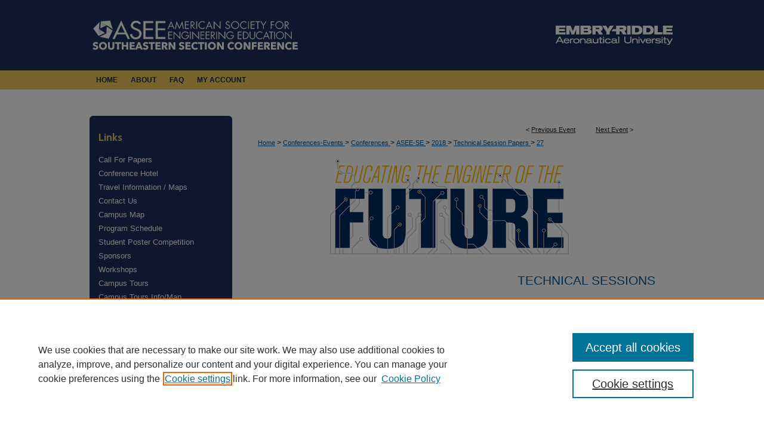

--- FILE ---
content_type: text/html; charset=UTF-8
request_url: https://commons.erau.edu/asee-se/2018/technical-session/27/
body_size: 7411
content:

<!DOCTYPE html>
<html lang="en">
<head><!-- inj yui3-seed: --><script type='text/javascript' src='//cdnjs.cloudflare.com/ajax/libs/yui/3.6.0/yui/yui-min.js'></script><script type='text/javascript' src='//ajax.googleapis.com/ajax/libs/jquery/1.10.2/jquery.min.js'></script><!-- Adobe Analytics --><script type='text/javascript' src='https://assets.adobedtm.com/4a848ae9611a/d0e96722185b/launch-d525bb0064d8.min.js'></script><script type='text/javascript' src=/assets/nr_browser_production.js></script>

<!-- def.1 -->
<meta charset="utf-8">
<meta name="viewport" content="width=device-width">
<title>Scholarly Commons - ASEE Southeastern Section Conference: T2-A: The Assessment Process for ME 321 Mechanical Experimentation II:  A Second Course in Experimentation</title>


<!-- FILE article_meta-tags.inc --><!-- FILE: /srv/sequoia/main/data/assets/site/article_meta-tags.inc -->
<meta itemprop="name" content="T2-A: The Assessment Process for ME 321 Mechanical Experimentation II:  A Second Course in Experimentation">
<meta property="og:title" content="T2-A: The Assessment Process for ME 321 Mechanical Experimentation II:  A Second Course in Experimentation">
<meta name="twitter:title" content="T2-A: The Assessment Process for ME 321 Mechanical Experimentation II:  A Second Course in Experimentation">
<meta property="article:author" content="Geriel Ettienne-Modeste">
<meta name="author" content="Geriel Ettienne-Modeste">
<meta name="robots" content="noodp, noydir">
<meta name="description" content="This paper describes the process adopted by the Department of Mechanical Engineering at George Mason University (GMU) to demonstrate the levels achievement of course learning outcomes and students outcomes, and reports initial results for an undergraduate mechanical engineering experimentation course, ME 321 Mechanical Experimentation II. ME 321, which introduces students to real world applications in fluid mechanics, heat transfer and thermodynamics, is the second of a two-course sequence offered during the junior year of the mechanical engineering curriculum. ME 321 has five course learning outcomes that have been mapped into four student outcomes to assess student learning. The levels of attainment for the course learning (CLO) and student outcomes (SO) are documented using the Mechanical Engineering Assessment Report (MEAR), specifically in the course assessment form (CAF). For this initial implementation of the process, evaluation of course learning outcomes for two sections are consistent, indicating that the largest percent difference between the levels achievement and attainment occurs for outcome 2 and the smallest occurs for outcome 4.">
<meta itemprop="description" content="This paper describes the process adopted by the Department of Mechanical Engineering at George Mason University (GMU) to demonstrate the levels achievement of course learning outcomes and students outcomes, and reports initial results for an undergraduate mechanical engineering experimentation course, ME 321 Mechanical Experimentation II. ME 321, which introduces students to real world applications in fluid mechanics, heat transfer and thermodynamics, is the second of a two-course sequence offered during the junior year of the mechanical engineering curriculum. ME 321 has five course learning outcomes that have been mapped into four student outcomes to assess student learning. The levels of attainment for the course learning (CLO) and student outcomes (SO) are documented using the Mechanical Engineering Assessment Report (MEAR), specifically in the course assessment form (CAF). For this initial implementation of the process, evaluation of course learning outcomes for two sections are consistent, indicating that the largest percent difference between the levels achievement and attainment occurs for outcome 2 and the smallest occurs for outcome 4.">
<meta name="twitter:description" content="This paper describes the process adopted by the Department of Mechanical Engineering at George Mason University (GMU) to demonstrate the levels achievement of course learning outcomes and students outcomes, and reports initial results for an undergraduate mechanical engineering experimentation course, ME 321 Mechanical Experimentation II. ME 321, which introduces students to real world applications in fluid mechanics, heat transfer and thermodynamics, is the second of a two-course sequence offered during the junior year of the mechanical engineering curriculum. ME 321 has five course learning outcomes that have been mapped into four student outcomes to assess student learning. The levels of attainment for the course learning (CLO) and student outcomes (SO) are documented using the Mechanical Engineering Assessment Report (MEAR), specifically in the course assessment form (CAF). For this initial implementation of the process, evaluation of course learning outcomes for two sections are consistent, indicating that the largest percent difference between the levels achievement and attainment occurs for outcome 2 and the smallest occurs for outcome 4.">
<meta property="og:description" content="This paper describes the process adopted by the Department of Mechanical Engineering at George Mason University (GMU) to demonstrate the levels achievement of course learning outcomes and students outcomes, and reports initial results for an undergraduate mechanical engineering experimentation course, ME 321 Mechanical Experimentation II. ME 321, which introduces students to real world applications in fluid mechanics, heat transfer and thermodynamics, is the second of a two-course sequence offered during the junior year of the mechanical engineering curriculum. ME 321 has five course learning outcomes that have been mapped into four student outcomes to assess student learning. The levels of attainment for the course learning (CLO) and student outcomes (SO) are documented using the Mechanical Engineering Assessment Report (MEAR), specifically in the course assessment form (CAF). For this initial implementation of the process, evaluation of course learning outcomes for two sections are consistent, indicating that the largest percent difference between the levels achievement and attainment occurs for outcome 2 and the smallest occurs for outcome 4.">
<meta name="bepress_citation_conference" content="ASEE Southeastern Section Conference">
<meta name="bepress_citation_author" content="Ettienne-Modeste, Geriel">
<meta name="bepress_citation_author_institution" content="George Mason University">
<meta name="bepress_citation_title" content="T2-A: The Assessment Process for ME 321 Mechanical Experimentation II:  A Second Course in Experimentation">
<meta name="bepress_citation_date" content="2018">
<!-- FILE: /srv/sequoia/main/data/assets/site/ir_download_link.inc -->
<!-- FILE: /srv/sequoia/main/data/assets/site/article_meta-tags.inc (cont) -->
<meta name="bepress_citation_abstract_html_url" content="https://commons.erau.edu/asee-se/2018/technical-session/27">
<meta name="bepress_citation_online_date" content="2018/2/28">
<meta name="viewport" content="width=device-width">
<!-- Additional Twitter data -->
<meta name="twitter:card" content="summary">
<!-- Additional Open Graph data -->
<meta property="og:type" content="article">
<meta property="og:url" content="https://commons.erau.edu/asee-se/2018/technical-session/27">
<meta property="og:site_name" content="Scholarly Commons">




<!-- FILE: article_meta-tags.inc (cont) -->
<meta name="bepress_is_article_cover_page" content="1">


<!-- sh.1 -->
<link href="https://fonts.googleapis.com/css?family=Cabin:400,700" rel="stylesheet">

<link rel="stylesheet" href="/asee-se/ir-event-style.css" type="text/css" media="screen">
<link rel="alternate" type="application/rss+xml" title="ASEE Southeastern Section Conference Newsfeed" href="/asee-se/recent.rss">
<link rel="shortcut icon" href="/favicon.ico" type="image/x-icon">

<link type="text/css" rel="stylesheet" href="/assets/floatbox/floatbox.css">
<script type="text/javascript" src="/assets/jsUtilities.js"></script>
<script type="text/javascript" src="/assets/footnoteLinks.js"></script>
<link rel="stylesheet" href="/ir-print.css" type="text/css" media="print">
<!--[if IE]>
<link rel="stylesheet" href="/ir-ie.css" type="text/css" media="screen">
<![endif]-->
<!-- end sh.1 -->




<script type="text/javascript">var pageData = {"page":{"environment":"prod","productName":"bpdg","language":"en","name":"ir_event_community:theme:track:article","businessUnit":"els:rp:st"},"visitor":{}};</script>

</head>
<body >
<!-- FILE /srv/sequoia/main/data/assets/site/ir_event_community/header.pregen -->

	<!-- FILE: /srv/sequoia/main/data/assets/site/ir_event_community/header_custom.inc --><!-- FILE: /srv/sequoia/main/data/assets/site/mobile_nav.inc --><!--[if !IE]>-->
<script src="/assets/scripts/dc-mobile/dc-responsive-nav.js"></script>

<header id="mobile-nav" class="nav-down device-fixed-height" style="visibility: hidden;">
  
  
  <nav class="nav-collapse">
    <ul>
      <li class="menu-item active device-fixed-width"><a href="https://commons.erau.edu" title="Home" data-scroll >Home</a></li>
      <li class="menu-item device-fixed-width"><a href="https://commons.erau.edu/do/search/advanced/" title="Search" data-scroll ><i class="icon-search"></i> Search</a></li>
      <li class="menu-item device-fixed-width"><a href="https://commons.erau.edu/communities.html" title="Browse" data-scroll >Browse Collections</a></li>
      <li class="menu-item device-fixed-width"><a href="/cgi/myaccount.cgi?context=" title="My Account" data-scroll >My Account</a></li>
      <li class="menu-item device-fixed-width"><a href="https://commons.erau.edu/about.html" title="About" data-scroll >About</a></li>
      <li class="menu-item device-fixed-width"><a href="https://network.bepress.com" title="Digital Commons Network" data-scroll ><img width="16" height="16" alt="DC Network" style="vertical-align:top;" src="/assets/md5images/8e240588cf8cd3a028768d4294acd7d3.png"> Digital Commons Network™</a></li>
    </ul>
  </nav>
</header>

<script src="/assets/scripts/dc-mobile/dc-mobile-nav.js"></script>
<!--<![endif]-->
<!-- FILE: /srv/sequoia/main/data/assets/site/ir_event_community/header_custom.inc (cont) -->

				

<div id="asee-se">
	<div id="container">
		<a href="#main" class="skiplink" accesskey="2" >Skip to main content</a>

					
			<div id="header">
				<a href="https://commons.erau.edu/asee-se" id="banner_link" title="ASEE Southeastern Section Conference" >
					<img id="banner_image" alt="ASEE Southeastern Section Conference" width='980' height='118' src="/assets/md5images/a1e93a68224b5beed8f8058e2afff6a5.png">
				</a>	
				
					<a href="http://www.erau.edu/" id="logo_link" title="Embry-Riddle Aeronautical University" >
						<img id="logo_image" alt="Embry-Riddle Aeronautical University" width='206' height='118' src="/assets/md5images/81474f3517fb763d9314c391ac1a142e.png">
					</a>	
				
			</div>
					
			<div id="navigation">
				<!-- FILE: /srv/sequoia/main/data/assets/site/ir_navigation.inc --><div id="tabs" role="navigation" aria-label="Main"><ul><li id="tabone"><a href="https://commons.erau.edu" title="Home" ><span>Home</span></a></li><li id="tabtwo"><a href="https://commons.erau.edu/about.html" title="About" ><span>About</span></a></li><li id="tabthree"><a href="https://hunt-answers.erau.edu/search/?topics=Scholarly%20Commons" title="FAQ" ><span>FAQ</span></a></li><li id="tabfour"><a href="https://commons.erau.edu/cgi/myaccount.cgi?context=  " title="My Account" ><span>My Account</span></a></li></ul></div>


<!-- FILE: /srv/sequoia/main/data/assets/site/ir_event_community/header_custom.inc (cont) -->
			</div>
			
			
		<div id="wrapper">
			<div id="content">
				<div id="main" class="text">		<!-- FILE: /srv/sequoia/main/data/assets/site/ir_event_community/header.pregen (cont) -->

<script type="text/javascript" src="/assets/floatbox/floatbox.js"></script>
<!-- FILE: /srv/sequoia/main/data/assets/site/ir_event_community/theme/track/event/event_pager.inc -->

<div id="breadcrumb"><ul id="pager">

                
                 
<li>&lt; <a href="https://commons.erau.edu/asee-se/2018/technical-session/25" class="ignore" >Previous Event</a></li>
        
        
        

                
                 
<li><a href="https://commons.erau.edu/asee-se/2018/technical-session/40" class="ignore" >Next Event</a> &gt;</li>
        
        
        
<li>&nbsp;</li></ul><!-- FILE: /srv/sequoia/main/data/assets/site/ir_event_community/theme/track/event/ir_breadcrumb.inc -->





















<div class="crumbs" role="navigation" aria-label="Breadcrumb"><p>

<a href="https://commons.erau.edu" class="ignore" >Home</a>







 <span aria-hidden="true">&gt;</span> 
    <a href="https://commons.erau.edu/conferences-events" class="ignore" >
        Conferences-Events
    </a>





 <span aria-hidden="true">&gt;</span> 
    <a href="https://commons.erau.edu/conferences" class="ignore" >
        Conferences
    </a>





 <span aria-hidden="true">&gt;</span> 
    <a href="https://commons.erau.edu/asee-se" class="ignore" >
        ASEE-SE
    </a>





 <span aria-hidden="true">&gt;</span> 
    <a href="https://commons.erau.edu/asee-se/2018" class="ignore" >
        2018
    </a>




     <span aria-hidden="true">&gt;</span> 
        <a href="https://commons.erau.edu/asee-se/2018/technical-session" class="ignore" >
            Technical Session Papers
        </a>







 <span aria-hidden="true">&gt;</span> 
    <a href="https://commons.erau.edu/asee-se/2018/technical-session/27" class="ignore" aria-current="page" >
        27
    </a>


</p></div>

<!-- FILE: /srv/sequoia/main/data/assets/site/ir_event_community/theme/track/event/event_pager.inc (cont) -->
</div>
<!-- FILE: /srv/sequoia/main/data/assets/site/ir_event_community/theme/track/event/index.html (cont) -->
<!-- FILE: /srv/sequoia/main/data/assets/site/ir_event_community/theme/track/event/event_info.inc --><!-- FILE: /srv/sequoia/main/data/assets/site/openurl.inc -->

























<!-- FILE: /srv/sequoia/main/data/assets/site/ir_event_community/theme/track/event/event_info.inc (cont) -->
<!-- FILE: /srv/sequoia/main/data/assets/site/ir_download_link.inc -->









	
	
	
    
    
    
	
	
	
	
	
		
		
	
	

<!-- FILE: /srv/sequoia/main/data/assets/site/ir_event_community/theme/track/event/event_info.inc (cont) -->
<!-- FILE: /srv/sequoia/main/data/assets/site/ir_event_community/theme/track/event/ir_article_header.inc -->



























<div id="series-header">
<!-- FILE: /srv/sequoia/main/data/assets/site/ir_event_community/theme/track/track_logo.inc -->
		<div id="community-logo">
					<img alt="ASEE Southeastern Section Conference" style="height:187px;width:667px;" class="ignore" width='667' height='187' src="../../../../assets/md5images/df73c122aea535b36b2916de22ba8222.gif">
		</div>
<!-- FILE: /srv/sequoia/main/data/assets/site/ir_event_community/theme/track/event/ir_article_header.inc (cont) --><h2 id="series-title"><a href="https://commons.erau.edu/asee-se/2018/technical-session" >Technical Sessions</a></h2></div>
<div style="clear: both">&nbsp;</div>

<div id="sub">
<div id="alpha">
<!-- FILE: /srv/sequoia/main/data/assets/site/ir_event_community/theme/track/event/event_info.inc (cont) --><div id='title' class='element'>
<h1>T2-A: The Assessment Process for ME 321 Mechanical Experimentation II:  A Second Course in Experimentation</h1>
</div>
<div class='clear'></div>
<div id='authors' class='element'>
<h2 class='visually-hidden'>Presenter Information</h2>
<p class="author"><a href='https://commons.erau.edu/do/search/?q=author%3A%22Geriel%20Ettienne-Modeste%22&start=0&context=3616628'><strong>Geriel Ettienne-Modeste</strong>, <em>George Mason University</em></a><br />
</p></div>
<div class='clear'></div>
<div id='location' class='element'>
<h2 class='field-heading'>Location</h2>
<p>Bill France A</p>
</div>
<div class='clear'></div>
<div id='start_date' class='element'>
<h2 class='field-heading'>Start Date</h2>
<p>5-3-2018 1:45 PM</p>
</div>
<div class='clear'></div>
<div id='abstract' class='element'>
<h2 class='field-heading'>Description</h2>
<p>This paper describes the process adopted by the Department of Mechanical Engineering at George Mason University (GMU) to demonstrate the levels achievement of course learning outcomes and students outcomes, and reports initial results for an undergraduate mechanical engineering experimentation course, ME 321 Mechanical Experimentation II. ME 321, which introduces students to real world applications in fluid mechanics, heat transfer and thermodynamics, is the second of a two-course sequence offered during the junior year of the mechanical engineering curriculum. ME 321 has five course learning outcomes that have been mapped into four student outcomes to assess student learning. The levels of attainment for the course learning (CLO) and student outcomes (SO) are documented using the Mechanical Engineering Assessment Report (MEAR), specifically in the course assessment form (CAF). For this initial implementation of the process, evaluation of course learning outcomes for two sections are consistent, indicating that the largest percent difference between the levels achievement and attainment occurs for outcome 2 and the smallest occurs for outcome 4.</p>
</div>
<div class='clear'></div>
</div>
    </div>
    <div id='beta_7-3'>
<!-- FILE: /srv/sequoia/main/data/assets/site/info_box_7_3.inc --><!-- FILE: /srv/sequoia/main/data/assets/site/openurl.inc -->

























<!-- FILE: /srv/sequoia/main/data/assets/site/info_box_7_3.inc (cont) -->
<!-- FILE: /srv/sequoia/main/data/assets/site/ir_download_link.inc -->









	
	
	
    
    
    
	
	
	
	
	
		
		
	
	

<!-- FILE: /srv/sequoia/main/data/assets/site/info_box_7_3.inc (cont) -->


	<!-- FILE: /srv/sequoia/main/data/assets/site/info_box_download_button.inc --><div class="aside download-button">
    <a id="remote-link" class="btn" href="http://www.asee-se.org/proceedings/ASEE2018/papers2018/147.pdf" title="Link opens in new window" target="_blank" > 
    	<i class="icon-external-link" aria-hidden="true"></i>
      Link to Full Text
    </a>
</div>


<!-- FILE: /srv/sequoia/main/data/assets/site/info_box_7_3.inc (cont) -->
	<!-- FILE: /srv/sequoia/main/data/assets/site/info_box_embargo.inc -->
<!-- FILE: /srv/sequoia/main/data/assets/site/info_box_7_3.inc (cont) -->

<!-- FILE: /srv/sequoia/main/data/assets/site/info_box_custom_upper.inc -->
<!-- FILE: /srv/sequoia/main/data/assets/site/info_box_7_3.inc (cont) -->
<!-- FILE: /srv/sequoia/main/data/assets/site/info_box_openurl.inc -->
<!-- FILE: /srv/sequoia/main/data/assets/site/info_box_7_3.inc (cont) -->

<!-- FILE: /srv/sequoia/main/data/assets/site/info_box_article_metrics.inc -->






<div id="article-stats" class="aside hidden">

    <p class="article-downloads-wrapper hidden"><span id="article-downloads"></span> DOWNLOADS</p>
    <p class="article-stats-date hidden">Since February 28, 2018</p>

    <p class="article-plum-metrics">
        <a href="https://plu.mx/plum/a/?repo_url=https://commons.erau.edu/asee-se/2018/technical-session/27" class="plumx-plum-print-popup plum-bigben-theme" data-badge="true" data-hide-when-empty="true" ></a>
    </p>
</div>
<script type="text/javascript" src="//cdn.plu.mx/widget-popup.js"></script>





<!-- Article Download Counts -->
<script type="text/javascript" src="/assets/scripts/article-downloads.pack.js"></script>
<script type="text/javascript">
    insertDownloads(11668144);
</script>


<!-- Add border to Plum badge & download counts when visible -->
<script>
// bind to event when PlumX widget loads
jQuery('body').bind('plum:widget-load', function(e){
// if Plum badge is visible
  if (jQuery('.PlumX-Popup').length) {
// remove 'hidden' class
  jQuery('#article-stats').removeClass('hidden');
  jQuery('.article-stats-date').addClass('plum-border');
  }
});
// bind to event when page loads
jQuery(window).bind('load',function(e){
// if DC downloads are visible
  if (jQuery('#article-downloads').text().length > 0) {
// add border to aside
  jQuery('#article-stats').removeClass('hidden');
  }
});
</script>



<!-- Adobe Analytics: Download Click Tracker -->
<script>

$(function() {

  // Download button click event tracker for PDFs
  $(".aside.download-button").on("click", "a#pdf", function(event) {
    pageDataTracker.trackEvent('navigationClick', {
      link: {
          location: 'aside download-button',
          name: 'pdf'
      }
    });
  });

  // Download button click event tracker for native files
  $(".aside.download-button").on("click", "a#native", function(event) {
    pageDataTracker.trackEvent('navigationClick', {
        link: {
            location: 'aside download-button',
            name: 'native'
        }
     });
  });

});

</script>
<!-- FILE: /srv/sequoia/main/data/assets/site/info_box_7_3.inc (cont) -->



	<!-- FILE: /srv/sequoia/main/data/assets/site/info_box_disciplines.inc -->




	
		
	



<!-- FILE: /srv/sequoia/main/data/assets/site/info_box_7_3.inc (cont) -->

<!-- FILE: /srv/sequoia/main/data/assets/site/bookmark_widget.inc -->

<div id="share" class="aside">
<h2>Share</h2>
	
		
	
	<div class="a2a_kit a2a_kit_size_24 a2a_default_style">
    	<a class="a2a_button_facebook"></a>
    	<a class="a2a_button_linkedin"></a>
		<a class="a2a_button_whatsapp"></a>
		<a class="a2a_button_email"></a>
    	<a class="a2a_dd"></a>
    	<script async src="https://static.addtoany.com/menu/page.js"></script>
	</div>
</div>

<!-- FILE: /srv/sequoia/main/data/assets/site/info_box_7_3.inc (cont) -->
<!-- FILE: /srv/sequoia/main/data/assets/site/info_box_geolocate.inc --><!-- FILE: /srv/sequoia/main/data/assets/site/ir_geolocate_enabled_and_displayed.inc -->

<!-- FILE: /srv/sequoia/main/data/assets/site/info_box_geolocate.inc (cont) -->

<!-- FILE: /srv/sequoia/main/data/assets/site/info_box_7_3.inc (cont) -->

	<!-- FILE: /srv/sequoia/main/data/assets/site/zotero_coins.inc -->

<span class="Z3988" title="ctx_ver=Z39.88-2004&amp;rft_val_fmt=info%3Aofi%2Ffmt%3Akev%3Amtx%3Ajournal&amp;rft_id=https%3A%2F%2Fcommons.erau.edu%2Fasee-se%2F2018%2Ftechnical-session%2F27&amp;rft.atitle=T2-A%3A%20The%20Assessment%20Process%20for%20ME%20321%20Mechanical%20Experimentation%20II%3A%20%20A%20Second%20Course%20in%20Experimentation&amp;rft.aufirst=Geriel&amp;rft.aulast=Ettienne-Modeste&amp;rft.jtitle=ASEE%20Southeastern%20Section%20Conference&amp;rft.date=2018-03-05">COinS</span>
<!-- FILE: /srv/sequoia/main/data/assets/site/info_box_7_3.inc (cont) -->

<!-- FILE: /srv/sequoia/main/data/journals/commons.erau.edu/asee-se/assets/info_box_custom_lower.inc -->

<!-- FILE: /srv/sequoia/main/data/assets/site/info_box_7_3.inc (cont) -->
<!-- FILE: /srv/sequoia/main/data/assets/site/ir_event_community/theme/track/event/event_info.inc (cont) --></div>

<div class='clear'>&nbsp;</div>
<!-- FILE: /srv/sequoia/main/data/assets/site/ir_event_community/theme/track/event/hcalendar.inc --><div id="hcalendar" class="vevent ignore">

	<abbr class="dtstart" title="2018-03-05T134500">Mar 5th,  1:45 PM</abbr>



	<p class="summary">T2-A: The Assessment Process for ME 321 Mechanical Experimentation II:  A Second Course in Experimentation</p>


	<p class="location">Bill France A</p>


	<p class="description"><p>This paper describes the process adopted by the Department of Mechanical Engineering at George Mason University (GMU) to demonstrate the levels achievement of course learning outcomes and students outcomes, and reports initial results for an undergraduate mechanical engineering experimentation course, ME 321 Mechanical Experimentation II. ME 321, which introduces students to real world applications in fluid mechanics, heat transfer and thermodynamics, is the second of a two-course sequence offered during the junior year of the mechanical engineering curriculum. ME 321 has five course learning outcomes that have been mapped into four student outcomes to assess student learning. The levels of attainment for the course learning (CLO) and student outcomes (SO) are documented using the Mechanical Engineering Assessment Report (MEAR), specifically in the course assessment form (CAF). For this initial implementation of the process, evaluation of course learning outcomes for two sections are consistent, indicating that the largest percent difference between the levels achievement and attainment occurs for outcome 2 and the smallest occurs for outcome 4.</p>
</p>


</div>
<!-- FILE: /srv/sequoia/main/data/assets/site/ir_event_community/theme/track/event/event_info.inc (cont) -->
<!-- FILE: /srv/sequoia/main/data/assets/site/ir_article_custom_fields.inc -->

<!-- FILE: /srv/sequoia/main/data/assets/site/ir_event_community/theme/track/event/event_info.inc (cont) -->

<!-- FILE: /srv/sequoia/main/data/assets/site/ir_event_community/theme/track/event/index.html (cont) -->
<!-- FILE /srv/sequoia/main/data/assets/site/ir_event_community/footer.pregen -->

	<!-- FILE: /srv/sequoia/main/data/assets/site/ir_event_community/footer_custom_7_8.inc -->				</div>

<div class="verticalalign">&nbsp;</div>
<div class="clear">&nbsp;</div>

			</div>

				<div id="sidebar">
					<!-- FILE: /srv/sequoia/main/data/assets/site/ir_sidebar_7_8.inc -->

	<!-- FILE: /srv/sequoia/main/data/assets/site/ir_sidebar_sort_sba.inc --><!-- FILE: /srv/sequoia/main/data/journals/commons.erau.edu/asee-se/assets/ir_sidebar_custom_upper_7_8.inc --><div id="sb-custom-upper">
	<h2 class="sb-custom-title">Links</h2>
		<ul class="sb-custom-ul">
			<li class="sb-custom-li">
				<a href="https://commons.erau.edu/asee-se/asee-se-call-for-papers.pdf" target="blank" >
					Call For Papers
				</a>
			</li>
			<li class="sb-custom-li">
				<a href="https://commons.erau.edu/asee-se/conference_hotel.html" target="_blank" >
					Conference Hotel
				</a>
			</li>
			<li class="sb-custom-li">
				<a href="https://commons.erau.edu/asee-se/travel-information.html" >
					Travel Information / Maps
				</a>
			</li>
			<li class="sb-custom-li">
				<a href="https://commons.erau.edu/asee-se/contact-us.html" >
					Contact Us
				</a>
			</li>
			<li class="sb-custom-li">
				<a href="http://daytonabeach.erau.edu/Assets/daytonabeach/data/daytona-campus-map.pdf" target="blank" >
					Campus Map
				</a>
			</li>
			<li class="sb-custom-li">
				<a href="http://www.asee-se.org/proceedings/ASEE2018/2018proceedings.htm" target="_blank" >
					Program Schedule
				</a>
			</li>
			<li class="sb-custom-li">
				<a href="https://commons.erau.edu/asee-se/student-poster-competition.html" >
					Student Poster Competition
				</a>
			</li>
			<li class="sb-custom-li">
				<a href="https://commons.erau.edu/asee-se/sponsors.html" >
					Sponsors
				</a>
			</li>
			<li class="sb-custom-li">
				<a href="https://commons.erau.edu/asee-se/2018/workshop/" >
					Workshops
				</a>
			</li>
			<li class="sb-custom-li">
				<a href="https://commons.erau.edu/asee-se/campus-tours.html" >
					Campus Tours
				</a>
			</li>
			<li class="sb-custom-li">
				<a href="https://commons.erau.edu/asee-se/campus-tour-info-map.pdf" target="_blank" >
					Campus Tours Info/Map
				</a>
			</li>
			<li class="sb-custom-li">
				<a href="https://commons.erau.edu/asee-se/ASEE-SE-Conference-Program.pdf" target="_blank" >
					Conference Program PDF
				</a>
			</li>
		</ul>
</div><!-- FILE: /srv/sequoia/main/data/assets/site/ir_sidebar_sort_sba.inc (cont) -->
<!-- FILE: /srv/sequoia/main/data/assets/site/ir_sidebar_search_7_8.inc --><h2>Search</h2>


	
<form method='get' action='https://commons.erau.edu/do/search/' id="sidebar-search">
	<label for="search" accesskey="4">
		Enter search terms:
	</label>
		<div>
			<span class="border">
				<input type="text" name='q' class="search" id="search">
			</span> 
			<input type="submit" value="Search" class="searchbutton" style="font-size:11px;">
		</div>
	<label for="context">
		Select context to search:
	</label> 
		<div>
			<span class="border">
				<select name="fq" id="context">
					
					
					
						<option value='virtual_ancestor_link:"https://commons.erau.edu/asee-se"'>in this collection</option>
					
					
					<option value='virtual_ancestor_link:"https://commons.erau.edu"'>in this repository</option>
					<option value='virtual_ancestor_link:"http:/"'>across all repositories</option>
				</select>
			</span>
		</div>
</form>

<p class="advanced">
	
	
		<a href="https://commons.erau.edu/do/search/advanced/?fq=virtual_ancestor_link:%22https://commons.erau.edu/asee-se%22" >
			Advanced Search
		</a>
	
</p>
<!-- FILE: /srv/sequoia/main/data/assets/site/ir_sidebar_sort_sba.inc (cont) -->
<!-- FILE: /srv/sequoia/main/data/assets/site/ir_sidebar_notify_7_8.inc -->


	<ul id="side-notify">
		<li class="notify">
			<a href="https://commons.erau.edu/asee-se/announcements.html" title="Email or RSS Notifications" >
				Notify me via email or <acronym title="Really Simple Syndication">RSS</acronym>
			</a>
		</li>
	</ul>



<!-- FILE: /srv/sequoia/main/data/assets/site/urc_badge.inc -->






<!-- FILE: /srv/sequoia/main/data/assets/site/ir_sidebar_notify_7_8.inc (cont) -->

<!-- FILE: /srv/sequoia/main/data/assets/site/ir_sidebar_sort_sba.inc (cont) -->
<!-- FILE: /srv/sequoia/main/data/commons.erau.edu/assets/ir_sidebar_custom_middle_7_8.inc -->
<!-- FILE: /srv/sequoia/main/data/assets/site/ir_sidebar_sort_sba.inc (cont) -->
<!-- FILE: /srv/sequoia/main/data/commons.erau.edu/assets/ir_sidebar_browse.inc --><h2>Browse</h2>
<ul id="side-browse">
<li class="collections"><a href="https://commons.erau.edu/communities.html" title="Browse by Collections" >Collections</a></li>
<li class="disciplines"><a href="https://commons.erau.edu/disciplines.html" title="Browse by Disciplines" >Disciplines</a></li>
<li class="discipline-browser"><a href="https://commons.erau.edu/do/discipline_browser/disciplines" title="Browse by Disciplines" >Disciplines</a></li>
<li class="author"><a href="https://commons.erau.edu/authors.html" title="Browse by Author" >Authors</a></li>
</ul>
<!-- FILE: /srv/sequoia/main/data/assets/site/ir_sidebar_sort_sba.inc (cont) -->
<!-- FILE: /srv/sequoia/main/data/commons.erau.edu/assets/ir_sidebar_author_7_8.inc -->








	<ul id="side-author">
		
		
		
		
		
		
	</ul>

<!-- FILE: /srv/sequoia/main/data/assets/site/ir_sidebar_sort_sba.inc (cont) -->
<!-- FILE: /srv/sequoia/main/data/journals/commons.erau.edu/asee-se/assets/ir_sidebar_custom_lower_7_8.inc --><!-- FILE: /srv/sequoia/main/data/assets/site/ir_event_community/theme/ir_sidebar_homepage_links_7_8.inc -->


<!-- FILE: /srv/sequoia/main/data/journals/commons.erau.edu/asee-se/assets/ir_sidebar_custom_lower_7_8.inc (cont) --><!-- FILE: /srv/sequoia/main/data/assets/site/ir_sidebar_sort_sba.inc (cont) -->
<!-- FILE: /srv/sequoia/main/data/assets/site/ir_sidebar_sw_links_7_8.inc -->

	
		
	


	<!-- FILE: /srv/sequoia/main/data/assets/site/ir_sidebar_sort_sba.inc (cont) -->

<!-- FILE: /srv/sequoia/main/data/assets/site/ir_sidebar_geolocate.inc --><!-- FILE: /srv/sequoia/main/data/assets/site/ir_geolocate_enabled_and_displayed.inc -->

<!-- FILE: /srv/sequoia/main/data/assets/site/ir_sidebar_geolocate.inc (cont) -->

<!-- FILE: /srv/sequoia/main/data/assets/site/ir_sidebar_sort_sba.inc (cont) -->
<!-- FILE: /srv/sequoia/main/data/commons.erau.edu/assets/ir_sidebar_custom_lowest_7_8.inc -->





<!-- FILE: /srv/sequoia/main/data/assets/site/ir_sidebar_sort_sba.inc (cont) -->
<!-- FILE: /srv/sequoia/main/data/assets/site/ir_sidebar_7_8.inc (cont) -->

		



<!-- FILE: /srv/sequoia/main/data/assets/site/ir_event_community/footer_custom_7_8.inc (cont) -->
						<div class="verticalalign">&nbsp;</div>
				</div>

		</div>

			<!-- FILE: /srv/sequoia/main/data/assets/site/ir_event_community/ir_event_footer_content.inc --><div id="footer" role="contentinfo">
<!-- FILE: /srv/sequoia/main/data/assets/site/ir_bepress_logo.inc --><div id="bepress">

<a href="https://www.elsevier.com/solutions/digital-commons" title="Elsevier - Digital Commons" >
	<em>Elsevier - Digital Commons</em>
</a>

</div>
<!-- FILE: /srv/sequoia/main/data/assets/site/ir_event_community/ir_event_footer_content.inc (cont) -->
    <p>
        <a href="https://commons.erau.edu" title="Home page" accesskey="1" >Home</a> | 
        <a href="https://commons.erau.edu/about.html" title="About" >About</a> | 
        <a href="https://commons.erau.edu/faq.html" title="FAQ" >FAQ</a> | 
        <a href="/cgi/myaccount.cgi?context=" title="My Account Page" accesskey="3" >My Account</a> | 
        <a href="https://commons.erau.edu/accessibility.html" title="Accessibility Statement" accesskey="0" >Accessibility Statement</a>
    </p>
    <p>
	
	
		<a class="secondary-link" href="https://www.bepress.com/privacy" title="Privacy Policy" >Privacy</a>
	
		<a class="secondary-link" href="https://www.bepress.com/copyright" title="Copyright Policy" >Copyright</a>	
    </p> 
</div>
<!-- FILE: /srv/sequoia/main/data/assets/site/ir_event_community/footer_custom_7_8.inc (cont) -->

	</div>
</div>


<!-- FILE: /srv/sequoia/main/data/commons.erau.edu/assets/ir_analytics.inc --><!-- FILE: /srv/sequoia/main/data/assets/site/ir_event_community/footer_custom_7_8.inc (cont) -->

<!-- FILE: /srv/sequoia/main/data/assets/site/ir_event_community/footer.pregen (cont) -->
<script type='text/javascript' src='/assets/scripts/bpbootstrap-20160726.pack.js'></script><script type='text/javascript'>BPBootstrap.init({appendCookie:''})</script></body></html>


--- FILE ---
content_type: text/css
request_url: https://commons.erau.edu/asee-se/ir-event-style.css
body_size: -48
content:


	@import url("/asee-se/ir-style.css");
	@import url("/asee-se/ir-custom.css");
	@import url("/asee-se/ir-local.css");



--- FILE ---
content_type: text/css
request_url: https://commons.erau.edu/asee-se/ir-local.css
body_size: 2229
content:
/* -----------------------------------------------
IR Event Community local stylesheet.
Author:   Paul Ryan
Version:  May 2017
PLEASE SAVE THIS FILE LOCALLY!
----------------------------------------------- */

/* ---------------- Meta Elements ---------------- */

body {
	font: normal 12px/1.5 Arial, Verdana, Helvetica, sans-serif;  /* should be medium except when fitting into a fixed container */
	background: #ffffff url(../assets/md5images/3efba2e490657b3f98612d21957ff8a0.gif) top left repeat-x; 
}


/* ---------------- Header ---------------- */

#asee-se #header {
	position: relative;  /* needed for logo positioning */
  	height: auto !important; /* !important overrides mbl styling */
}

#asee-se #banner_image {
	display: block; /* removes descender of inline element */
	width: 980px; /* not necessary if image is sized correctly */
	height: auto !important;  /* avoids warping improperly sized header image / SUP-19994 */
}
	
	/* --- Logo --- */

#asee-se #logo_image {
	position: absolute !important; /* !important overrides mbl styling */
	top: 0;  
	right: 0;  /* change to "left:" for left aligned logo */
	width: 21.020408163265% !important;  /* 206 / 980 */
	height: auto; 
}


/* ---------------- Navigation ---------------- */

#asee-se #navigation { margin-bottom: 44px; }

#asee-se #navigation,
#asee-se #navigation #tabs {
	height: 32px;
	overflow: hidden; } /* have seen issues with tabs extending below nav container */


#asee-se #navigation #tabs,
#asee-se #navigation #tabs ul,
#asee-se #navigation #tabs ul li {
	padding: 0;
	margin: 0; }

#asee-se #navigation #tabs a {
	font: 700 12px Arial, Verdana, Helvetica, sans-serif;
	text-transform: uppercase;
	height: 32px;
	line-height: 32px;	
	color: #1b2849;
	transition: ease-in-out 0.3s;
	background-color: transparent;
	padding: 0 11px;
	margin: 0;
	border: 0;
	float: left; }

#asee-se #navigation #tabs a:hover,
#asee-se #navigation #tabs a:active,
#asee-se #navigation #tabs a:focus {
	color: #000000;
	text-decoration: underline; }

#asee-se #navigation #tabs a span { font-size: 12px; }	/* nav tab font size (default: 12px). Using font shorthand style specification causes display issue with My Account pages */


/* ---------------- Sidebar ---------------- */

#asee-se #sidebar {
	background: url(../assets/md5images/b5c5fb3219f10f5fc13463033d954527.gif) no-repeat left top;
 	padding-top: 16px; }

#asee-se #sidebar h2 {
	font: bold 18px 'Cabin', sans-serif;
	color: #f0c85a;
	background-color: transparent;
	border-top: 0;
	border-bottom: 0; }

#asee-se #sidebar a:link,
#asee-se #sidebar a:visited {
	font: normal 13px Arial, Verdana, Helvetica, sans-serif;	
	color: #ffffff;
	background-color: transparent;
	text-decoration: none; }

#asee-se #sidebar a:hover,
#asee-se #sidebar a:active,
#asee-se #sidebar a:focus {
	text-decoration: underline; }

#asee-se #sidebar form label {
	color: #ffffff; }

#asee-se #sidebar #sidebar-search {
    padding-left: 15px; } /* aligning sidebar search with rest of sidebar */

#asee-se #sidebar #sidebar-search span.border { background: transparent; } /* search background adjustment to match designs */

#asee-se #sidebar #side-notify {
	padding-top: 0;
	margin-top: 0;
}

.searchbutton { cursor: pointer; } /* best practice, should move to ir-layout.css */


/* ---------------- Main Content ---------------- */

#asee-se #wrapper { /* for full-length sidebar content background/elements */
	background: url(../assets/md5images/17629518bbf6c3c8560c3a997fb0585a.gif) no-repeat left bottom,
	url(../assets/md5images/e56d6e69a8d5b2e92e88d9afab70dd3e.gif) top left repeat-y; }

#asee-se #content {
	background-color: transparent; }

#main.text #series-home { width: 100%; }

	/* --- Breadcrumbs --- */

#asee-se #main.text .crumbs p { margin-bottom: 0; }

#asee-se #main.text .crumbs a {
	text-decoration: none;	
	color: #005a9f; }	

#asee-se #main.text .crumbs a:hover,
#asee-se #main.text .crumbs a:active,
#asee-se #main.text .crumbs a:focus {
	text-decoration: underline;		
	color: #000000; }	

	/* --- Headers --- */

#asee-se #main.text h2#series-title a {
	font: normal 21px/2 Arial, Verdana, Helvetica, sans-serif;
	text-decoration: none; }

#asee-se #main.text h2#series-title a:hover,
#asee-se #main.text h2#series-title a:active,
#asee-se #main.text h2#series-title a:focus {
	color: #000000;
	text-decoration: underline; }

#asee-se #main.text #series-home h4 {  /* browse the contents... */
	font: normal 17px/1.5 Arial, Verdana, Helvetica, sans-serif;
}

	/* --- Links --- */

#asee-se #main.text a:link,
#asee-se #main.text a:visited {
	text-decoration: underline; }

#asee-se #main.text a:hover,
#asee-se #main.text a:active,
#asee-se #main.text a:focus {
	color: #000000; }


/* ---------------- Footer ---------------- */

#asee-se #footer { 
	margin-top: 15px;
	border-top: 1px solid #cccccc; }

#asee-se #footer,
#asee-se #bepress a { /* ir-custom always gives link 75px height */
	height: 75px;
	background-color: #ffffff; }

#asee-se #footer p,
#asee-se #footer p a {
	font: normal 12px/2 Arial, Verdana, Helvetica, sans-serif;
	color: #005a9f;
	text-decoration: none; }

/*  #footer p:first-of-type { padding-top: 25px; }  */

#asee-se #footer p a:hover,
#asee-se #footer p a:active,
#asee-se #footer p a:focus {
	text-decoration: underline; }

/* ---------------- Miscellaneous fixes ---------------- */

	/* --- Advanced Search --- */	

.legacy #asee-se #wrapper {	background-image: none; }


/* ---------------- Mobile ---------------- */

/* Styling for Travel Information page - ADoran 5/3/17 */
#asee-se #travel-info ul li ul li ul,
#asee-se #travel-info ul li ul {margin-bottom:0;}

/* Styling for Student Poster Competition page - ADoran 8/31/17 */
#asee-se #student-poster-competition .udl {text-decoration:underline;}
#asee-se #student-poster-competition table th {text-align:center; padding-right:10px; border:1px solid black;}
#asee-se #student-poster-competition table td {padding-left:10px; padding-right:10px; border:1px solid black;}
#asee-se #student-poster-competition table {margin-bottom:25px;}
#asee-se #student-poster-competition ul li ul {margin-bottom:0;}

/* Styling for Sponsors page - ADoran 1/29/18 */
#asee-se #sponsors img {max-width:666px; height:auto;}
#asee-se #sponsors #misumi-logo {width:474px; margin-left:auto; margin-right:auto; margin-top:25px;}
#asee-se #sponsors #ate-logo img {width:auto; height:250px;}
#asee-se #sponsors #ate-logo {width:378px; margin-left:auto; margin-right:auto; margin-top:25px;}

/* Styling for Campus Tours page - ADoran 12/20/17 */
#asee-se #campus-tours img {width:667px; height:auto;}

/* Styling for Speaker Photos - ADoran 2/5/18 */
#asee-se .speaker img {
	float: right;
	display: block;
	max-width: 160px;
	padding-bottom: 10px; }